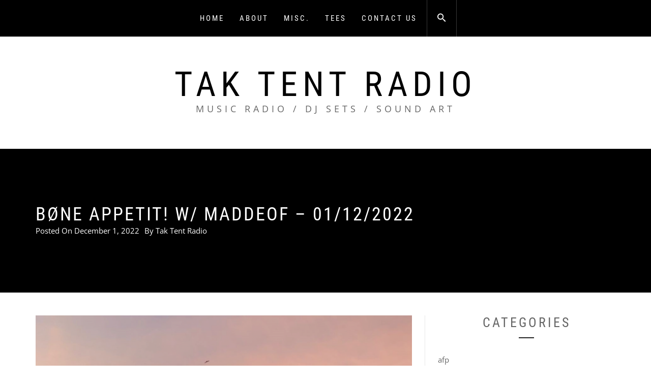

--- FILE ---
content_type: text/html; charset=UTF-8
request_url: https://taktentradio.com/?p=3417
body_size: 17838
content:
<!DOCTYPE html>
<html lang="en-US">
<head>
    <meta charset="UTF-8">
    <meta name="viewport" content="width=device-width, initial-scale=1.0">
    <link rel="profile" href="http://gmpg.org/xfn/11">
    <link rel="pingback" href="https://taktentradio.com/xmlrpc.php">

    <title>Bøne Appetit! W/ Maddeof &#8211; 01/12/2022 &#8211; Tak Tent Radio</title>
        <style type="text/css">
                        body .inner-header-overlay,
            body .single-slide:after{
                filter: alpha(opacity=42);
                opacity: .42;
            }

            body .single-slide:after{
               content: "";
            }

                    </style>

    <meta name='robots' content='max-image-preview:large' />
<link rel="alternate" type="application/rss+xml" title="Tak Tent Radio &raquo; Feed" href="https://taktentradio.com/?feed=rss2" />
<link rel="alternate" type="application/rss+xml" title="Tak Tent Radio &raquo; Comments Feed" href="https://taktentradio.com/?feed=comments-rss2" />
<link rel="alternate" type="application/rss+xml" title="Tak Tent Radio &raquo; Bøne Appetit! W/ Maddeof &#8211; 01/12/2022 Comments Feed" href="https://taktentradio.com/?feed=rss2&#038;p=3417" />
<link rel="alternate" title="oEmbed (JSON)" type="application/json+oembed" href="https://taktentradio.com/index.php?rest_route=%2Foembed%2F1.0%2Fembed&#038;url=https%3A%2F%2Ftaktentradio.com%2F%3Fp%3D3417" />
<link rel="alternate" title="oEmbed (XML)" type="text/xml+oembed" href="https://taktentradio.com/index.php?rest_route=%2Foembed%2F1.0%2Fembed&#038;url=https%3A%2F%2Ftaktentradio.com%2F%3Fp%3D3417&#038;format=xml" />
<style id='wp-img-auto-sizes-contain-inline-css' type='text/css'>
img:is([sizes=auto i],[sizes^="auto," i]){contain-intrinsic-size:3000px 1500px}
/*# sourceURL=wp-img-auto-sizes-contain-inline-css */
</style>
<style id='wp-emoji-styles-inline-css' type='text/css'>

	img.wp-smiley, img.emoji {
		display: inline !important;
		border: none !important;
		box-shadow: none !important;
		height: 1em !important;
		width: 1em !important;
		margin: 0 0.07em !important;
		vertical-align: -0.1em !important;
		background: none !important;
		padding: 0 !important;
	}
/*# sourceURL=wp-emoji-styles-inline-css */
</style>
<style id='wp-block-library-inline-css' type='text/css'>
:root{--wp-block-synced-color:#7a00df;--wp-block-synced-color--rgb:122,0,223;--wp-bound-block-color:var(--wp-block-synced-color);--wp-editor-canvas-background:#ddd;--wp-admin-theme-color:#007cba;--wp-admin-theme-color--rgb:0,124,186;--wp-admin-theme-color-darker-10:#006ba1;--wp-admin-theme-color-darker-10--rgb:0,107,160.5;--wp-admin-theme-color-darker-20:#005a87;--wp-admin-theme-color-darker-20--rgb:0,90,135;--wp-admin-border-width-focus:2px}@media (min-resolution:192dpi){:root{--wp-admin-border-width-focus:1.5px}}.wp-element-button{cursor:pointer}:root .has-very-light-gray-background-color{background-color:#eee}:root .has-very-dark-gray-background-color{background-color:#313131}:root .has-very-light-gray-color{color:#eee}:root .has-very-dark-gray-color{color:#313131}:root .has-vivid-green-cyan-to-vivid-cyan-blue-gradient-background{background:linear-gradient(135deg,#00d084,#0693e3)}:root .has-purple-crush-gradient-background{background:linear-gradient(135deg,#34e2e4,#4721fb 50%,#ab1dfe)}:root .has-hazy-dawn-gradient-background{background:linear-gradient(135deg,#faaca8,#dad0ec)}:root .has-subdued-olive-gradient-background{background:linear-gradient(135deg,#fafae1,#67a671)}:root .has-atomic-cream-gradient-background{background:linear-gradient(135deg,#fdd79a,#004a59)}:root .has-nightshade-gradient-background{background:linear-gradient(135deg,#330968,#31cdcf)}:root .has-midnight-gradient-background{background:linear-gradient(135deg,#020381,#2874fc)}:root{--wp--preset--font-size--normal:16px;--wp--preset--font-size--huge:42px}.has-regular-font-size{font-size:1em}.has-larger-font-size{font-size:2.625em}.has-normal-font-size{font-size:var(--wp--preset--font-size--normal)}.has-huge-font-size{font-size:var(--wp--preset--font-size--huge)}.has-text-align-center{text-align:center}.has-text-align-left{text-align:left}.has-text-align-right{text-align:right}.has-fit-text{white-space:nowrap!important}#end-resizable-editor-section{display:none}.aligncenter{clear:both}.items-justified-left{justify-content:flex-start}.items-justified-center{justify-content:center}.items-justified-right{justify-content:flex-end}.items-justified-space-between{justify-content:space-between}.screen-reader-text{border:0;clip-path:inset(50%);height:1px;margin:-1px;overflow:hidden;padding:0;position:absolute;width:1px;word-wrap:normal!important}.screen-reader-text:focus{background-color:#ddd;clip-path:none;color:#444;display:block;font-size:1em;height:auto;left:5px;line-height:normal;padding:15px 23px 14px;text-decoration:none;top:5px;width:auto;z-index:100000}html :where(.has-border-color){border-style:solid}html :where([style*=border-top-color]){border-top-style:solid}html :where([style*=border-right-color]){border-right-style:solid}html :where([style*=border-bottom-color]){border-bottom-style:solid}html :where([style*=border-left-color]){border-left-style:solid}html :where([style*=border-width]){border-style:solid}html :where([style*=border-top-width]){border-top-style:solid}html :where([style*=border-right-width]){border-right-style:solid}html :where([style*=border-bottom-width]){border-bottom-style:solid}html :where([style*=border-left-width]){border-left-style:solid}html :where(img[class*=wp-image-]){height:auto;max-width:100%}:where(figure){margin:0 0 1em}html :where(.is-position-sticky){--wp-admin--admin-bar--position-offset:var(--wp-admin--admin-bar--height,0px)}@media screen and (max-width:600px){html :where(.is-position-sticky){--wp-admin--admin-bar--position-offset:0px}}

/*# sourceURL=wp-block-library-inline-css */
</style><style id='wp-block-paragraph-inline-css' type='text/css'>
.is-small-text{font-size:.875em}.is-regular-text{font-size:1em}.is-large-text{font-size:2.25em}.is-larger-text{font-size:3em}.has-drop-cap:not(:focus):first-letter{float:left;font-size:8.4em;font-style:normal;font-weight:100;line-height:.68;margin:.05em .1em 0 0;text-transform:uppercase}body.rtl .has-drop-cap:not(:focus):first-letter{float:none;margin-left:.1em}p.has-drop-cap.has-background{overflow:hidden}:root :where(p.has-background){padding:1.25em 2.375em}:where(p.has-text-color:not(.has-link-color)) a{color:inherit}p.has-text-align-left[style*="writing-mode:vertical-lr"],p.has-text-align-right[style*="writing-mode:vertical-rl"]{rotate:180deg}
/*# sourceURL=https://taktentradio.com/wp-includes/blocks/paragraph/style.min.css */
</style>
<style id='global-styles-inline-css' type='text/css'>
:root{--wp--preset--aspect-ratio--square: 1;--wp--preset--aspect-ratio--4-3: 4/3;--wp--preset--aspect-ratio--3-4: 3/4;--wp--preset--aspect-ratio--3-2: 3/2;--wp--preset--aspect-ratio--2-3: 2/3;--wp--preset--aspect-ratio--16-9: 16/9;--wp--preset--aspect-ratio--9-16: 9/16;--wp--preset--color--black: #000000;--wp--preset--color--cyan-bluish-gray: #abb8c3;--wp--preset--color--white: #ffffff;--wp--preset--color--pale-pink: #f78da7;--wp--preset--color--vivid-red: #cf2e2e;--wp--preset--color--luminous-vivid-orange: #ff6900;--wp--preset--color--luminous-vivid-amber: #fcb900;--wp--preset--color--light-green-cyan: #7bdcb5;--wp--preset--color--vivid-green-cyan: #00d084;--wp--preset--color--pale-cyan-blue: #8ed1fc;--wp--preset--color--vivid-cyan-blue: #0693e3;--wp--preset--color--vivid-purple: #9b51e0;--wp--preset--gradient--vivid-cyan-blue-to-vivid-purple: linear-gradient(135deg,rgb(6,147,227) 0%,rgb(155,81,224) 100%);--wp--preset--gradient--light-green-cyan-to-vivid-green-cyan: linear-gradient(135deg,rgb(122,220,180) 0%,rgb(0,208,130) 100%);--wp--preset--gradient--luminous-vivid-amber-to-luminous-vivid-orange: linear-gradient(135deg,rgb(252,185,0) 0%,rgb(255,105,0) 100%);--wp--preset--gradient--luminous-vivid-orange-to-vivid-red: linear-gradient(135deg,rgb(255,105,0) 0%,rgb(207,46,46) 100%);--wp--preset--gradient--very-light-gray-to-cyan-bluish-gray: linear-gradient(135deg,rgb(238,238,238) 0%,rgb(169,184,195) 100%);--wp--preset--gradient--cool-to-warm-spectrum: linear-gradient(135deg,rgb(74,234,220) 0%,rgb(151,120,209) 20%,rgb(207,42,186) 40%,rgb(238,44,130) 60%,rgb(251,105,98) 80%,rgb(254,248,76) 100%);--wp--preset--gradient--blush-light-purple: linear-gradient(135deg,rgb(255,206,236) 0%,rgb(152,150,240) 100%);--wp--preset--gradient--blush-bordeaux: linear-gradient(135deg,rgb(254,205,165) 0%,rgb(254,45,45) 50%,rgb(107,0,62) 100%);--wp--preset--gradient--luminous-dusk: linear-gradient(135deg,rgb(255,203,112) 0%,rgb(199,81,192) 50%,rgb(65,88,208) 100%);--wp--preset--gradient--pale-ocean: linear-gradient(135deg,rgb(255,245,203) 0%,rgb(182,227,212) 50%,rgb(51,167,181) 100%);--wp--preset--gradient--electric-grass: linear-gradient(135deg,rgb(202,248,128) 0%,rgb(113,206,126) 100%);--wp--preset--gradient--midnight: linear-gradient(135deg,rgb(2,3,129) 0%,rgb(40,116,252) 100%);--wp--preset--font-size--small: 13px;--wp--preset--font-size--medium: 20px;--wp--preset--font-size--large: 36px;--wp--preset--font-size--x-large: 42px;--wp--preset--spacing--20: 0.44rem;--wp--preset--spacing--30: 0.67rem;--wp--preset--spacing--40: 1rem;--wp--preset--spacing--50: 1.5rem;--wp--preset--spacing--60: 2.25rem;--wp--preset--spacing--70: 3.38rem;--wp--preset--spacing--80: 5.06rem;--wp--preset--shadow--natural: 6px 6px 9px rgba(0, 0, 0, 0.2);--wp--preset--shadow--deep: 12px 12px 50px rgba(0, 0, 0, 0.4);--wp--preset--shadow--sharp: 6px 6px 0px rgba(0, 0, 0, 0.2);--wp--preset--shadow--outlined: 6px 6px 0px -3px rgb(255, 255, 255), 6px 6px rgb(0, 0, 0);--wp--preset--shadow--crisp: 6px 6px 0px rgb(0, 0, 0);}:where(.is-layout-flex){gap: 0.5em;}:where(.is-layout-grid){gap: 0.5em;}body .is-layout-flex{display: flex;}.is-layout-flex{flex-wrap: wrap;align-items: center;}.is-layout-flex > :is(*, div){margin: 0;}body .is-layout-grid{display: grid;}.is-layout-grid > :is(*, div){margin: 0;}:where(.wp-block-columns.is-layout-flex){gap: 2em;}:where(.wp-block-columns.is-layout-grid){gap: 2em;}:where(.wp-block-post-template.is-layout-flex){gap: 1.25em;}:where(.wp-block-post-template.is-layout-grid){gap: 1.25em;}.has-black-color{color: var(--wp--preset--color--black) !important;}.has-cyan-bluish-gray-color{color: var(--wp--preset--color--cyan-bluish-gray) !important;}.has-white-color{color: var(--wp--preset--color--white) !important;}.has-pale-pink-color{color: var(--wp--preset--color--pale-pink) !important;}.has-vivid-red-color{color: var(--wp--preset--color--vivid-red) !important;}.has-luminous-vivid-orange-color{color: var(--wp--preset--color--luminous-vivid-orange) !important;}.has-luminous-vivid-amber-color{color: var(--wp--preset--color--luminous-vivid-amber) !important;}.has-light-green-cyan-color{color: var(--wp--preset--color--light-green-cyan) !important;}.has-vivid-green-cyan-color{color: var(--wp--preset--color--vivid-green-cyan) !important;}.has-pale-cyan-blue-color{color: var(--wp--preset--color--pale-cyan-blue) !important;}.has-vivid-cyan-blue-color{color: var(--wp--preset--color--vivid-cyan-blue) !important;}.has-vivid-purple-color{color: var(--wp--preset--color--vivid-purple) !important;}.has-black-background-color{background-color: var(--wp--preset--color--black) !important;}.has-cyan-bluish-gray-background-color{background-color: var(--wp--preset--color--cyan-bluish-gray) !important;}.has-white-background-color{background-color: var(--wp--preset--color--white) !important;}.has-pale-pink-background-color{background-color: var(--wp--preset--color--pale-pink) !important;}.has-vivid-red-background-color{background-color: var(--wp--preset--color--vivid-red) !important;}.has-luminous-vivid-orange-background-color{background-color: var(--wp--preset--color--luminous-vivid-orange) !important;}.has-luminous-vivid-amber-background-color{background-color: var(--wp--preset--color--luminous-vivid-amber) !important;}.has-light-green-cyan-background-color{background-color: var(--wp--preset--color--light-green-cyan) !important;}.has-vivid-green-cyan-background-color{background-color: var(--wp--preset--color--vivid-green-cyan) !important;}.has-pale-cyan-blue-background-color{background-color: var(--wp--preset--color--pale-cyan-blue) !important;}.has-vivid-cyan-blue-background-color{background-color: var(--wp--preset--color--vivid-cyan-blue) !important;}.has-vivid-purple-background-color{background-color: var(--wp--preset--color--vivid-purple) !important;}.has-black-border-color{border-color: var(--wp--preset--color--black) !important;}.has-cyan-bluish-gray-border-color{border-color: var(--wp--preset--color--cyan-bluish-gray) !important;}.has-white-border-color{border-color: var(--wp--preset--color--white) !important;}.has-pale-pink-border-color{border-color: var(--wp--preset--color--pale-pink) !important;}.has-vivid-red-border-color{border-color: var(--wp--preset--color--vivid-red) !important;}.has-luminous-vivid-orange-border-color{border-color: var(--wp--preset--color--luminous-vivid-orange) !important;}.has-luminous-vivid-amber-border-color{border-color: var(--wp--preset--color--luminous-vivid-amber) !important;}.has-light-green-cyan-border-color{border-color: var(--wp--preset--color--light-green-cyan) !important;}.has-vivid-green-cyan-border-color{border-color: var(--wp--preset--color--vivid-green-cyan) !important;}.has-pale-cyan-blue-border-color{border-color: var(--wp--preset--color--pale-cyan-blue) !important;}.has-vivid-cyan-blue-border-color{border-color: var(--wp--preset--color--vivid-cyan-blue) !important;}.has-vivid-purple-border-color{border-color: var(--wp--preset--color--vivid-purple) !important;}.has-vivid-cyan-blue-to-vivid-purple-gradient-background{background: var(--wp--preset--gradient--vivid-cyan-blue-to-vivid-purple) !important;}.has-light-green-cyan-to-vivid-green-cyan-gradient-background{background: var(--wp--preset--gradient--light-green-cyan-to-vivid-green-cyan) !important;}.has-luminous-vivid-amber-to-luminous-vivid-orange-gradient-background{background: var(--wp--preset--gradient--luminous-vivid-amber-to-luminous-vivid-orange) !important;}.has-luminous-vivid-orange-to-vivid-red-gradient-background{background: var(--wp--preset--gradient--luminous-vivid-orange-to-vivid-red) !important;}.has-very-light-gray-to-cyan-bluish-gray-gradient-background{background: var(--wp--preset--gradient--very-light-gray-to-cyan-bluish-gray) !important;}.has-cool-to-warm-spectrum-gradient-background{background: var(--wp--preset--gradient--cool-to-warm-spectrum) !important;}.has-blush-light-purple-gradient-background{background: var(--wp--preset--gradient--blush-light-purple) !important;}.has-blush-bordeaux-gradient-background{background: var(--wp--preset--gradient--blush-bordeaux) !important;}.has-luminous-dusk-gradient-background{background: var(--wp--preset--gradient--luminous-dusk) !important;}.has-pale-ocean-gradient-background{background: var(--wp--preset--gradient--pale-ocean) !important;}.has-electric-grass-gradient-background{background: var(--wp--preset--gradient--electric-grass) !important;}.has-midnight-gradient-background{background: var(--wp--preset--gradient--midnight) !important;}.has-small-font-size{font-size: var(--wp--preset--font-size--small) !important;}.has-medium-font-size{font-size: var(--wp--preset--font-size--medium) !important;}.has-large-font-size{font-size: var(--wp--preset--font-size--large) !important;}.has-x-large-font-size{font-size: var(--wp--preset--font-size--x-large) !important;}
/*# sourceURL=global-styles-inline-css */
</style>

<style id='classic-theme-styles-inline-css' type='text/css'>
/*! This file is auto-generated */
.wp-block-button__link{color:#fff;background-color:#32373c;border-radius:9999px;box-shadow:none;text-decoration:none;padding:calc(.667em + 2px) calc(1.333em + 2px);font-size:1.125em}.wp-block-file__button{background:#32373c;color:#fff;text-decoration:none}
/*# sourceURL=/wp-includes/css/classic-themes.min.css */
</style>
<link rel='stylesheet' id='social_share_with_floating_bar-frontend-css' href='https://taktentradio.com/wp-content/plugins/social-share-with-floating-bar/assets/css/frontend.min.css?ver=1.0.0' type='text/css' media='all' />
<link rel='stylesheet' id='infinity-blog-google-fonts-css' href='https://taktentradio.com/wp-content/fonts/a729addf14d7522d179d12a4939358ae.css?ver=1.3.4' type='text/css' media='all' />
<link rel='stylesheet' id='owlcarousel-css' href='https://taktentradio.com/wp-content/themes/infinity-blog/assets/libraries/owlcarousel/css/owl.carousel.css?ver=6.9' type='text/css' media='all' />
<link rel='stylesheet' id='ionicons-css' href='https://taktentradio.com/wp-content/themes/infinity-blog/assets/libraries/ionicons/css/ionicons.min.css?ver=6.9' type='text/css' media='all' />
<link rel='stylesheet' id='bootstrap-css' href='https://taktentradio.com/wp-content/themes/infinity-blog/assets/libraries/bootstrap/css/bootstrap.min.css?ver=6.9' type='text/css' media='all' />
<link rel='stylesheet' id='magnific-popup-css' href='https://taktentradio.com/wp-content/themes/infinity-blog/assets/libraries/magnific-popup/magnific-popup.css?ver=6.9' type='text/css' media='all' />
<link rel='stylesheet' id='infinity-blog-style-css' href='https://taktentradio.com/wp-content/themes/infinity-blog/style.css?ver=6.9' type='text/css' media='all' />
<link rel='stylesheet' id='jquery-lazyloadxt-spinner-css-css' href='//taktentradio.com/wp-content/plugins/a3-lazy-load/assets/css/jquery.lazyloadxt.spinner.css?ver=6.9' type='text/css' media='all' />
<link rel='stylesheet' id='um_modal-css' href='https://taktentradio.com/wp-content/plugins/ultimate-member/assets/css/um-modal.min.css?ver=2.11.1' type='text/css' media='all' />
<link rel='stylesheet' id='um_ui-css' href='https://taktentradio.com/wp-content/plugins/ultimate-member/assets/libs/jquery-ui/jquery-ui.min.css?ver=1.13.2' type='text/css' media='all' />
<link rel='stylesheet' id='um_tipsy-css' href='https://taktentradio.com/wp-content/plugins/ultimate-member/assets/libs/tipsy/tipsy.min.css?ver=1.0.0a' type='text/css' media='all' />
<link rel='stylesheet' id='um_raty-css' href='https://taktentradio.com/wp-content/plugins/ultimate-member/assets/libs/raty/um-raty.min.css?ver=2.6.0' type='text/css' media='all' />
<link rel='stylesheet' id='select2-css' href='https://taktentradio.com/wp-content/plugins/ultimate-member/assets/libs/select2/select2.min.css?ver=4.0.13' type='text/css' media='all' />
<link rel='stylesheet' id='um_fileupload-css' href='https://taktentradio.com/wp-content/plugins/ultimate-member/assets/css/um-fileupload.min.css?ver=2.11.1' type='text/css' media='all' />
<link rel='stylesheet' id='um_confirm-css' href='https://taktentradio.com/wp-content/plugins/ultimate-member/assets/libs/um-confirm/um-confirm.min.css?ver=1.0' type='text/css' media='all' />
<link rel='stylesheet' id='um_datetime-css' href='https://taktentradio.com/wp-content/plugins/ultimate-member/assets/libs/pickadate/default.min.css?ver=3.6.2' type='text/css' media='all' />
<link rel='stylesheet' id='um_datetime_date-css' href='https://taktentradio.com/wp-content/plugins/ultimate-member/assets/libs/pickadate/default.date.min.css?ver=3.6.2' type='text/css' media='all' />
<link rel='stylesheet' id='um_datetime_time-css' href='https://taktentradio.com/wp-content/plugins/ultimate-member/assets/libs/pickadate/default.time.min.css?ver=3.6.2' type='text/css' media='all' />
<link rel='stylesheet' id='um_fonticons_ii-css' href='https://taktentradio.com/wp-content/plugins/ultimate-member/assets/libs/legacy/fonticons/fonticons-ii.min.css?ver=2.11.1' type='text/css' media='all' />
<link rel='stylesheet' id='um_fonticons_fa-css' href='https://taktentradio.com/wp-content/plugins/ultimate-member/assets/libs/legacy/fonticons/fonticons-fa.min.css?ver=2.11.1' type='text/css' media='all' />
<link rel='stylesheet' id='um_fontawesome-css' href='https://taktentradio.com/wp-content/plugins/ultimate-member/assets/css/um-fontawesome.min.css?ver=6.5.2' type='text/css' media='all' />
<link rel='stylesheet' id='um_common-css' href='https://taktentradio.com/wp-content/plugins/ultimate-member/assets/css/common.min.css?ver=2.11.1' type='text/css' media='all' />
<link rel='stylesheet' id='um_responsive-css' href='https://taktentradio.com/wp-content/plugins/ultimate-member/assets/css/um-responsive.min.css?ver=2.11.1' type='text/css' media='all' />
<link rel='stylesheet' id='um_styles-css' href='https://taktentradio.com/wp-content/plugins/ultimate-member/assets/css/um-styles.min.css?ver=2.11.1' type='text/css' media='all' />
<link rel='stylesheet' id='um_crop-css' href='https://taktentradio.com/wp-content/plugins/ultimate-member/assets/libs/cropper/cropper.min.css?ver=1.6.1' type='text/css' media='all' />
<link rel='stylesheet' id='um_profile-css' href='https://taktentradio.com/wp-content/plugins/ultimate-member/assets/css/um-profile.min.css?ver=2.11.1' type='text/css' media='all' />
<link rel='stylesheet' id='um_account-css' href='https://taktentradio.com/wp-content/plugins/ultimate-member/assets/css/um-account.min.css?ver=2.11.1' type='text/css' media='all' />
<link rel='stylesheet' id='um_misc-css' href='https://taktentradio.com/wp-content/plugins/ultimate-member/assets/css/um-misc.min.css?ver=2.11.1' type='text/css' media='all' />
<link rel='stylesheet' id='um_default_css-css' href='https://taktentradio.com/wp-content/plugins/ultimate-member/assets/css/um-old-default.min.css?ver=2.11.1' type='text/css' media='all' />
<script type="text/javascript" src="https://taktentradio.com/wp-includes/js/jquery/jquery.min.js?ver=3.7.1" id="jquery-core-js"></script>
<script type="text/javascript" src="https://taktentradio.com/wp-includes/js/jquery/jquery-migrate.min.js?ver=3.4.1" id="jquery-migrate-js"></script>
<script type="text/javascript" src="https://taktentradio.com/wp-content/plugins/ultimate-member/assets/js/um-gdpr.min.js?ver=2.11.1" id="um-gdpr-js"></script>
<link rel="https://api.w.org/" href="https://taktentradio.com/index.php?rest_route=/" /><link rel="alternate" title="JSON" type="application/json" href="https://taktentradio.com/index.php?rest_route=/wp/v2/posts/3417" /><link rel="EditURI" type="application/rsd+xml" title="RSD" href="https://taktentradio.com/xmlrpc.php?rsd" />
<meta name="generator" content="WordPress 6.9" />
<link rel="canonical" href="https://taktentradio.com/?p=3417" />
<link rel='shortlink' href='https://taktentradio.com/?p=3417' />

        <script type="text/javascript">
            var jQueryMigrateHelperHasSentDowngrade = false;

			window.onerror = function( msg, url, line, col, error ) {
				// Break out early, do not processing if a downgrade reqeust was already sent.
				if ( jQueryMigrateHelperHasSentDowngrade ) {
					return true;
                }

				var xhr = new XMLHttpRequest();
				var nonce = '053bd0682b';
				var jQueryFunctions = [
					'andSelf',
					'browser',
					'live',
					'boxModel',
					'support.boxModel',
					'size',
					'swap',
					'clean',
					'sub',
                ];
				var match_pattern = /\)\.(.+?) is not a function/;
                var erroredFunction = msg.match( match_pattern );

                // If there was no matching functions, do not try to downgrade.
                if ( null === erroredFunction || typeof erroredFunction !== 'object' || typeof erroredFunction[1] === "undefined" || -1 === jQueryFunctions.indexOf( erroredFunction[1] ) ) {
                    return true;
                }

                // Set that we've now attempted a downgrade request.
                jQueryMigrateHelperHasSentDowngrade = true;

				xhr.open( 'POST', 'https://taktentradio.com/wp-admin/admin-ajax.php' );
				xhr.setRequestHeader( 'Content-Type', 'application/x-www-form-urlencoded' );
				xhr.onload = function () {
					var response,
                        reload = false;

					if ( 200 === xhr.status ) {
                        try {
                        	response = JSON.parse( xhr.response );

                        	reload = response.data.reload;
                        } catch ( e ) {
                        	reload = false;
                        }
                    }

					// Automatically reload the page if a deprecation caused an automatic downgrade, ensure visitors get the best possible experience.
					if ( reload ) {
						location.reload();
                    }
				};

				xhr.send( encodeURI( 'action=jquery-migrate-downgrade-version&_wpnonce=' + nonce ) );

				// Suppress error alerts in older browsers
				return true;
			}
        </script>

		<link rel="icon" href="https://taktentradio.com/wp-content/uploads/2020/06/cropped-Screenshot-2020-06-15-at-16.33.14-32x32.jpg" sizes="32x32" />
<link rel="icon" href="https://taktentradio.com/wp-content/uploads/2020/06/cropped-Screenshot-2020-06-15-at-16.33.14-192x192.jpg" sizes="192x192" />
<link rel="apple-touch-icon" href="https://taktentradio.com/wp-content/uploads/2020/06/cropped-Screenshot-2020-06-15-at-16.33.14-180x180.jpg" />
<meta name="msapplication-TileImage" content="https://taktentradio.com/wp-content/uploads/2020/06/cropped-Screenshot-2020-06-15-at-16.33.14-270x270.jpg" />

</head>

<body class="wp-singular post-template-default single single-post postid-3417 single-format-standard wp-embed-responsive wp-theme-infinity-blog right-sidebar home-content-not-enabled">
<!-- full-screen-layout/boxed-layout -->
<div id="page" class="site site-bg full-screen-layout">
    <a class="skip-link screen-reader-text" href="#main">Skip to content</a>

    <header id="masthead" class="site-header" role="banner">
        <div id="nav-affix" class="top-header header--fixed primary-bgcolor">
            <div class="container">
                <nav class="main-navigation" role="navigation">

                    <a href="javascript:void(0)" class="skip-link-menu-start-1"></a>
                    <a href="javascript:void(0)" class="skip-link-menu-start-2"></a>
                    
                    <a href="javascript:void(0)" class="toggle-menu" aria-controls="primary-menu" aria-expanded="false">
                         <span class="screen-reader-text">
                            Primary Menu                        </span>
                        <i class="ham"></i>
                    </a>

                    <div class="menu"><ul id="primary-menu" class="menu"><li id="menu-item-72" class="menu-item menu-item-type-custom menu-item-object-custom menu-item-home menu-item-72"><a href="https://taktentradio.com">Home</a></li>
<li id="menu-item-74" class="menu-item menu-item-type-post_type menu-item-object-page menu-item-74"><a href="https://taktentradio.com/?page_id=2">About</a></li>
<li id="menu-item-2652" class="menu-item menu-item-type-post_type menu-item-object-page menu-item-2652"><a href="https://taktentradio.com/?page_id=2454">MISC.</a></li>
<li id="menu-item-1448" class="menu-item menu-item-type-post_type menu-item-object-page menu-item-1448"><a href="https://taktentradio.com/?page_id=1438">TEES</a></li>
<li id="menu-item-73" class="menu-item menu-item-type-post_type menu-item-object-page menu-item-73"><a href="https://taktentradio.com/?page_id=46">Contact us</a></li>
</ul></div>                    <a href="javascript:void(0)" class="skip-link-menu-end"></a>

                    <a href="javascript:void(0)" class="icon-search">
                        <i class="ion-android-search"></i>
                    </a>

                    <div class="social-icons">
                                            </div>
                </nav><!-- #site-navigation -->
            </div>
        </div>

        <div class="container">
            <div class="row">
                <div class="col-sm-12">
                    <div class="site-branding">
                        <div class="twp-site-branding">
                            <div class="branding-center">
                                                                    <div class="site-title primary-font">
                                        <a href="https://taktentradio.com/" rel="home">
                                            Tak Tent Radio                                        </a>
                                    </div>
                                                                    <p class="site-description">
                                        Music Radio / DJ Sets / Sound Art                                    </p>
                                                            </div>
                        </div>
                    </div>
                    <!-- .site-branding -->
                </div>
            </div>
        </div>

    </header>
    <!-- #masthead -->
    <div class="popup-search">
        <div class="table-align">
            <a href="javascript:void(0)" class="skip-link-search-start"></a>
            <a href="javascript:void(0)" class="close-popup"></a>
            <div class="table-align-cell v-align-middle">
                <form role="search" method="get" class="search-form" action="https://taktentradio.com/">
				<label>
					<span class="screen-reader-text">Search for:</span>
					<input type="search" class="search-field" placeholder="Search &hellip;" value="" name="s" />
				</label>
				<input type="submit" class="search-submit" value="Search" />
			</form>            </div>
        </div>
    </div>
    <!--    Searchbar Ends-->
    <!-- Innerpage Header Begins Here -->
    
        <div class="wrapper page-inner-title inner-banner primary-bgcolor data-bg"
             data-background="">
            <header class="entry-header">
                <div class="container">
                    <div class="row">
                        <div class="col-md-10">
                                                            <h1 class="entry-title">Bøne Appetit! W/ Maddeof &#8211; 01/12/2022</h1>                                <div class="inner-meta-info">
                                    <span class="posted-on secondary-font">Posted On <a href="https://taktentradio.com/?m=20221201" rel="bookmark"><time class="entry-date published" datetime="2022-12-01T12:46:00+00:00">December 1, 2022</time><time class="updated" datetime="2024-05-12T20:36:17+01:00">May 12, 2024</time></a></span><span class="author secondary-font"> By <a class="url" href="https://taktentradio.com/?author=1">Tak Tent Radio</a></span>                                </div>
                                                                                </div>
                    </div>
                </div>
            </header><!-- .entry-header -->
            <div class="inner-header-overlay"></div>
        </div>

            <!-- Innerpage Header Ends Here -->
    <div id="content" class="site-content">
    <div id="primary" class="content-area">
        <main id="main" class="site-main" role="main">

            
                                <div class="entry-content">
    <div class="twp-article-wrapper clearfix">
        <div class='image-full'><img width="3000" height="3000" src="//taktentradio.com/wp-content/plugins/a3-lazy-load/assets/images/lazy_placeholder.gif" data-lazy-type="image" data-src="https://taktentradio.com/wp-content/uploads/2024/02/Episode-9.png" class="lazy lazy-hidden attachment-full size-full wp-post-image" alt="" decoding="async" fetchpriority="high" srcset="" data-srcset="https://taktentradio.com/wp-content/uploads/2024/02/Episode-9.png 3000w, https://taktentradio.com/wp-content/uploads/2024/02/Episode-9-300x300.png 300w, https://taktentradio.com/wp-content/uploads/2024/02/Episode-9-1024x1024.png 1024w, https://taktentradio.com/wp-content/uploads/2024/02/Episode-9-150x150.png 150w, https://taktentradio.com/wp-content/uploads/2024/02/Episode-9-768x768.png 768w, https://taktentradio.com/wp-content/uploads/2024/02/Episode-9-1536x1536.png 1536w, https://taktentradio.com/wp-content/uploads/2024/02/Episode-9-2048x2048.png 2048w" sizes="(max-width: 3000px) 100vw, 3000px" /><noscript><img width="3000" height="3000" src="https://taktentradio.com/wp-content/uploads/2024/02/Episode-9.png" class="attachment-full size-full wp-post-image" alt="" decoding="async" fetchpriority="high" srcset="https://taktentradio.com/wp-content/uploads/2024/02/Episode-9.png 3000w, https://taktentradio.com/wp-content/uploads/2024/02/Episode-9-300x300.png 300w, https://taktentradio.com/wp-content/uploads/2024/02/Episode-9-1024x1024.png 1024w, https://taktentradio.com/wp-content/uploads/2024/02/Episode-9-150x150.png 150w, https://taktentradio.com/wp-content/uploads/2024/02/Episode-9-768x768.png 768w, https://taktentradio.com/wp-content/uploads/2024/02/Episode-9-1536x1536.png 1536w, https://taktentradio.com/wp-content/uploads/2024/02/Episode-9-2048x2048.png 2048w" sizes="(max-width: 3000px) 100vw, 3000px" /></noscript></div><p><iframe class="lazy lazy-hidden" width="100%" height="120" data-lazy-type="iframe" data-src="https://player-widget.mixcloud.com/widget/iframe/?hide_cover=1&#038;feed=%2FTak_Tent_Radio%2Fb%C3%B8ne-appetit-w-maddeof-01122022%2F" frameborder="0" ></iframe><noscript><iframe width="100%" height="120" src="https://player-widget.mixcloud.com/widget/iframe/?hide_cover=1&#038;feed=%2FTak_Tent_Radio%2Fb%C3%B8ne-appetit-w-maddeof-01122022%2F" frameborder="0" ></iframe></noscript></p>



<p>Grateful to have started off early, the last 8 years have been an experimental landscape for Maddeof in terms of finding &amp; refining his sound along the way. Dabbling into different types of music production, audio engineering &amp; DJing has made it so much more than just a basement dream for him. He now approaches music in a much more free sense, trying to shy away from the norm of constantly worrying about regular releases &amp; streams, prioritising quality &amp; longevity of music I put out coupled with building networks helping him in all sectors of music. Having taken on audio engineering as his freelance work along with DJing still allows him to be immersed in the culture &amp; landscape of music as a whole constantly.</p>



<p>Tracklist:</p>



<p>Tom VR t. Louf &#8211; Lampshade (All My Thoughts)<br>Overmono &#8211; Daisy Chain (Poly Kicks)<br>FaltyDL &#8211; Going West (Air Texture)<br>kuniyuki &#8211; Newwave Project 2 (Call super mix) (Independent)<br>_tillus &#8211; 14 Joints in a spaceship (Independent)<br>B0n &#8211; Lobster (Galanding)<br>Max J &#8211; Rencard (Pressology Publishing)<br>An4log &amp; Subf &#8211; lmago (Kootz Music)<br>An4log &amp; Subf &#8211; Inteligencia Artificial (Kootz Music)<br>Michael Rosa &#8211; Intentions (Deep down underground)<br>Dan Garcia &#8211; Provider (Deep down underground)<br>Foreach &#8211; Rainy Day (Independent)<br>Lucien Jack &#8211; The Undertaker’s Revenge (Deep down underground)<br>Mood Pattern &#8211; Dessiva (Deep down underground)<br>An4log &#8211; No Hay Nada (Independent)<br>Two Shell &#8211; Heart Piece (Livity Sound Recordings)<br>Konduku &#8211; Kis Uykusu (Nous’klaer audio)<br>Dream Cycle &#8211; Sensa (Sneaker Social club)<br>Silvestre &#8211; Paying The Rent (Secretsundaze)<br>Tom Vernon &#8211; Amber Fade (Shall not fade LTD)</p>
<ul class="sswfb-buttons ">
<li>			<a class="sswfb-button sswfb-button-facebook"
				href="https://www.facebook.com/dialog/feed?app_id=Tak_Tent_Radio_83&#038;display=popup&#038;caption=B%C3%B8ne%20Appetit%21%20W%2F%20Maddeof%20%26%238211%3B%2001%2F12%2F2022&#038;link=https%3A%2F%2Ftaktentradio.com%2F%3Fp%3D3417&#038;description=Grateful%20to%20have%20started%20off%20early%2C%20the%20last%208%20years%20have%20been%20an%20experimental%20landscape%20for%20Maddeof%20in%20terms%20of%20finding%20%26amp%3B%20refining%20his%20sound%20along%20the%20way.%20Dabbling%20into%20different%20types%20of%20music%20production%2C%20%E2%80%A6&#038;picture=https%3A%2F%2Ftaktentradio.com%2Fwp-content%2Fuploads%2F2024%2F02%2FEpisode-9-1024x1024.png"
				onclick="window.open(this.href, 'facebookwindow','left=20,top=20,width=600,height=700,toolbar=0,resizable=1'); return false;"
				title="Share on Facebook"
				target="_blank">
				<div class="sswfb-button-inner">
					<svg class="sswfb-icon"
						version="1.1"
						xmlns="http://www.w3.org/2000/svg"
						xmlns:xlink="http://www.w3.org/1999/xlink"
						viewBox="0 0 264 448">
						<path d="M239.75 3v66h-39.25q-21.5 0-29 9t-7.5 27v47.25h73.25l-9.75 74h-63.5v189.75h-76.5v-189.75h-63.75v-74h63.75v-54.5q0-46.5 26-72.125t69.25-25.625q36.75 0 57 3z"></path>					</svg>
					<span class="sswfb-share-text">Share on Facebook</span>
				</div>

				
			</a>
			</li>
<li>			<a class="sswfb-button sswfb-button-twitter"
				href="https://twitter.com/intent/tweet?text=B%C3%B8ne%20Appetit%21%20W%2F%20Maddeof%20%26%238211%3B%2001%2F12%2F2022%20https%3A%2F%2Ftaktentradio.com%2F%3Fp%3D3417"
				onclick="window.open(this.href, 'twitterwindow','left=20,top=20,width=600,height=300,toolbar=0,resizable=1'); return false;"
				title="Tweet"
				target="_blank">
				<div class="sswfb-button-inner">
					<svg class="sswfb-icon"
						version="1.1"
						xmlns="http://www.w3.org/2000/svg"
						xmlns:xlink="http://www.w3.org/1999/xlink"
						viewBox="0 0 1024 1024">
						<path d="M1024 194.418c-37.676 16.708-78.164 28.002-120.66 33.080 43.372-26 76.686-67.17 92.372-116.23-40.596 24.078-85.556 41.56-133.41 50.98-38.32-40.83-92.922-66.34-153.346-66.34-116.022 0-210.088 94.058-210.088 210.078 0 16.466 1.858 32.5 5.44 47.878-174.6-8.764-329.402-92.4-433.018-219.506-18.084 31.028-28.446 67.116-28.446 105.618 0 72.888 37.088 137.192 93.46 174.866-34.438-1.092-66.832-10.542-95.154-26.278-0.020 0.876-0.020 1.756-0.020 2.642 0 101.788 72.418 186.696 168.522 206-17.626 4.8-36.188 7.372-55.348 7.372-13.538 0-26.698-1.32-39.528-3.772 26.736 83.46 104.32 144.206 196.252 145.896-71.9 56.35-162.486 89.934-260.916 89.934-16.958 0-33.68-0.994-50.116-2.94 92.972 59.61 203.402 94.394 322.042 94.394 386.422 0 597.736-320.124 597.736-597.744 0-9.108-0.206-18.168-0.61-27.18 41.056-29.62 76.672-66.62 104.836-108.748z"></path>					</svg>
					<span class="sswfb-share-text">Tweet it</span>
				</div>

				
			</a>
			</li>
<li>			<a class="sswfb-button sswfb-button-reddit"
				href="https://www.reddit.com/submit?url=https://taktentradio.com/?p=3417"
				onclick="window.open(this.href, 'redditwindow','left=20,top=20,width=600,height=300,toolbar=0,resizable=1'); return false;"
				title="Share on Reddit"
				target="_blank">
				<div class="sswfb-button-inner">
					<svg class="sswfb-icon"
						version="1.1"
						xmlns="http://www.w3.org/2000/svg"
						xmlns:xlink="http://www.w3.org/1999/xlink"
						viewBox="0 0 491.858 491.858">
						<path fill="currentColor" d="M440.3 203.5c-15 0-28.2 6.2-37.9 15.9-35.7-24.7-83.8-40.6-137.1-42.3L293 52.3l88.2 19.8c0 21.6 17.6 39.2 39.2 39.2 22 0 39.7-18.1 39.7-39.7s-17.6-39.7-39.7-39.7c-15.4 0-28.7 9.3-35.3 22l-97.4-21.6c-4.9-1.3-9.7 2.2-11 7.1L246.3 177c-52.9 2.2-100.5 18.1-136.3 42.8-9.7-10.1-23.4-16.3-38.4-16.3-55.6 0-73.8 74.6-22.9 100.1-1.8 7.9-2.6 16.3-2.6 24.7 0 83.8 94.4 151.7 210.3 151.7 116.4 0 210.8-67.9 210.8-151.7 0-8.4-.9-17.2-3.1-25.1 49.9-25.6 31.5-99.7-23.8-99.7zM129.4 308.9c0-22 17.6-39.7 39.7-39.7 21.6 0 39.2 17.6 39.2 39.7 0 21.6-17.6 39.2-39.2 39.2-22 .1-39.7-17.6-39.7-39.2zm214.3 93.5c-36.4 36.4-139.1 36.4-175.5 0-4-3.5-4-9.7 0-13.7 3.5-3.5 9.7-3.5 13.2 0 27.8 28.5 120 29 149 0 3.5-3.5 9.7-3.5 13.2 0 4.1 4 4.1 10.2.1 13.7zm-.8-54.2c-21.6 0-39.2-17.6-39.2-39.2 0-22 17.6-39.7 39.2-39.7 22 0 39.7 17.6 39.7 39.7-.1 21.5-17.7 39.2-39.7 39.2z" class=""></path>					</svg>
					<span class="sswfb-share-text">Share on Reddit</span>
				</div>

				
			</a>
			</li>
</ul>
</div>
</div><!-- .entry-content -->
	<div class="single-meta">
			<footer class="entry-footer alternative-bgcolor">
		Category: <a href="https://taktentradio.com/?cat=4910" rel="category">Bøne FM</a>		</footer><!-- .entry-footer -->
			    		<div class="post-tags alternative-bgcolor">
		<span class="tags-links"> Tagged: <a href="https://taktentradio.com/?tag=an4log-subf" rel="tag">An4log &amp; Subf</a>/<a href="https://taktentradio.com/?tag=b0n" rel="tag">B0n</a>/<a href="https://taktentradio.com/?tag=dan-garcia" rel="tag">Dan Garcia</a>/<a href="https://taktentradio.com/?tag=dream-cycle" rel="tag">Dream Cycle</a>/<a href="https://taktentradio.com/?tag=faltydl" rel="tag">FaltyDL</a>/<a href="https://taktentradio.com/?tag=foreach" rel="tag">Foreach</a>/<a href="https://taktentradio.com/?tag=konduku" rel="tag">Konduku</a>/<a href="https://taktentradio.com/?tag=kuniyuki" rel="tag">kuniyuki</a>/<a href="https://taktentradio.com/?tag=max-j" rel="tag">Max J</a>/<a href="https://taktentradio.com/?tag=michael-rosa" rel="tag">Michael Rosa</a>/<a href="https://taktentradio.com/?tag=mood-pattern" rel="tag">Mood Pattern</a>/<a href="https://taktentradio.com/?tag=overmono" rel="tag">Overmono</a>/<a href="https://taktentradio.com/?tag=silvestre" rel="tag">Silvestre</a>/<a href="https://taktentradio.com/?tag=tom-vernon" rel="tag">Tom Vernon</a>/<a href="https://taktentradio.com/?tag=tom-vr-t-louf" rel="tag">Tom VR t. Louf</a>/<a href="https://taktentradio.com/?tag=two-shell" rel="tag">Two Shell</a></span>		</div>
			</div>
	</article><!-- #post-## -->
                
	<nav class="navigation post-navigation" aria-label="Posts">
		<h2 class="screen-reader-text">Post navigation</h2>
		<div class="nav-links"><div class="nav-previous"><a href="https://taktentradio.com/?p=2584" rel="prev"><span class="screen-reader-text">Previous post:</span> <span class="post-title">Lumpen Nobleman &#8211; We Leave This Morning with the Planetary Dream Collector</span></a></div><div class="nav-next"><a href="https://taktentradio.com/?p=2580" rel="next"><span class="screen-reader-text">Next post:</span> <span class="post-title">Skylarking &#8211; Analog Africa</span></a></div></div>
	</nav>
            
        </main><!-- #main -->
    </div><!-- #primary -->

<aside id="secondary" class="widget-area" role="complementary">
    <section id="categories-2" class="widget widget_categories"><h3 class="widget-title center-widget-title primary-font">Categories</h3>
			<ul>
					<li class="cat-item cat-item-6244"><a href="https://taktentradio.com/?cat=6244">afp</a>
</li>
	<li class="cat-item cat-item-7369"><a href="https://taktentradio.com/?cat=7369">Agnes Obel</a>
</li>
	<li class="cat-item cat-item-4973"><a href="https://taktentradio.com/?cat=4973">Al-Kahfa</a>
</li>
	<li class="cat-item cat-item-1218"><a href="https://taktentradio.com/?cat=1218">Alternative Blueprint Records</a>
</li>
	<li class="cat-item cat-item-1324"><a href="https://taktentradio.com/?cat=1324">Andrew Paine</a>
</li>
	<li class="cat-item cat-item-3210"><a href="https://taktentradio.com/?cat=3210">Antariksh Records</a>
</li>
	<li class="cat-item cat-item-6405"><a href="https://taktentradio.com/?cat=6405">Ashtoreth</a>
</li>
	<li class="cat-item cat-item-4"><a href="https://taktentradio.com/?cat=4">Auchterturra High Jinks</a>
</li>
	<li class="cat-item cat-item-625"><a href="https://taktentradio.com/?cat=625">Bagging Area</a>
</li>
	<li class="cat-item cat-item-6043"><a href="https://taktentradio.com/?cat=6043">Bearsuit Records</a>
</li>
	<li class="cat-item cat-item-6556"><a href="https://taktentradio.com/?cat=6556">Bedu</a>
</li>
	<li class="cat-item cat-item-6941"><a href="https://taktentradio.com/?cat=6941">Bipolar Explorer</a>
</li>
	<li class="cat-item cat-item-7022"><a href="https://taktentradio.com/?cat=7022">black_ops</a>
</li>
	<li class="cat-item cat-item-1366"><a href="https://taktentradio.com/?cat=1366">Blauerosen / Jointweird</a>
</li>
	<li class="cat-item cat-item-4910"><a href="https://taktentradio.com/?cat=4910">Bøne FM</a>
</li>
	<li class="cat-item cat-item-1506"><a href="https://taktentradio.com/?cat=1506">Burd Ellen</a>
</li>
	<li class="cat-item cat-item-947"><a href="https://taktentradio.com/?cat=947">Cara Tolmie</a>
</li>
	<li class="cat-item cat-item-4865"><a href="https://taktentradio.com/?cat=4865">Chelidon Frame</a>
</li>
	<li class="cat-item cat-item-909"><a href="https://taktentradio.com/?cat=909">Culture as a Dare</a>
</li>
	<li class="cat-item cat-item-6845"><a href="https://taktentradio.com/?cat=6845">Cumsleg Borenail</a>
</li>
	<li class="cat-item cat-item-703"><a href="https://taktentradio.com/?cat=703">Darren J Holloway</a>
</li>
	<li class="cat-item cat-item-207"><a href="https://taktentradio.com/?cat=207">David Barbarossa</a>
</li>
	<li class="cat-item cat-item-2128"><a href="https://taktentradio.com/?cat=2128">Derek Piotr</a>
</li>
	<li class="cat-item cat-item-6588"><a href="https://taktentradio.com/?cat=6588">Fletina</a>
</li>
	<li class="cat-item cat-item-6119"><a href="https://taktentradio.com/?cat=6119">Fragile X</a>
</li>
	<li class="cat-item cat-item-5584"><a href="https://taktentradio.com/?cat=5584">Gary Wilkinson</a>
</li>
	<li class="cat-item cat-item-349"><a href="https://taktentradio.com/?cat=349">Go Bang!</a>
</li>
	<li class="cat-item cat-item-570"><a href="https://taktentradio.com/?cat=570">H.Linton</a>
</li>
	<li class="cat-item cat-item-6044"><a href="https://taktentradio.com/?cat=6044">Harold Nono</a>
</li>
	<li class="cat-item cat-item-6587"><a href="https://taktentradio.com/?cat=6587">Hermit Knight</a>
</li>
	<li class="cat-item cat-item-6120"><a href="https://taktentradio.com/?cat=6120">Ithildin</a>
</li>
	<li class="cat-item cat-item-11"><a href="https://taktentradio.com/?cat=11">Joe Howe</a>
</li>
	<li class="cat-item cat-item-6121"><a href="https://taktentradio.com/?cat=6121">John 3:16</a>
</li>
	<li class="cat-item cat-item-6117"><a href="https://taktentradio.com/?cat=6117">John Haughey</a>
</li>
	<li class="cat-item cat-item-6118"><a href="https://taktentradio.com/?cat=6118">Keith Seatman</a>
</li>
	<li class="cat-item cat-item-6608"><a href="https://taktentradio.com/?cat=6608">Kinbrae</a>
</li>
	<li class="cat-item cat-item-6"><a href="https://taktentradio.com/?cat=6">Lumpen Nobleman</a>
</li>
	<li class="cat-item cat-item-6844"><a href="https://taktentradio.com/?cat=6844">Malcolm Middleton</a>
</li>
	<li class="cat-item cat-item-5552"><a href="https://taktentradio.com/?cat=5552">Manifesto of Bliss</a>
</li>
	<li class="cat-item cat-item-1416"><a href="https://taktentradio.com/?cat=1416">Mr Krstoffa</a>
</li>
	<li class="cat-item cat-item-4762"><a href="https://taktentradio.com/?cat=4762">Mutant Beatniks</a>
</li>
	<li class="cat-item cat-item-2538"><a href="https://taktentradio.com/?cat=2538">Neil Campbell</a>
</li>
	<li class="cat-item cat-item-8369"><a href="https://taktentradio.com/?cat=8369">Night Folk</a>
</li>
	<li class="cat-item cat-item-443"><a href="https://taktentradio.com/?cat=443">Patrick Ryming</a>
</li>
	<li class="cat-item cat-item-1315"><a href="https://taktentradio.com/?cat=1315">Paul Shark</a>
</li>
	<li class="cat-item cat-item-2163"><a href="https://taktentradio.com/?cat=2163">Peter Liversidge</a>
</li>
	<li class="cat-item cat-item-498"><a href="https://taktentradio.com/?cat=498">Planet Earth Rock and Roll</a>
</li>
	<li class="cat-item cat-item-1305"><a href="https://taktentradio.com/?cat=1305">Play Therapy</a>
</li>
	<li class="cat-item cat-item-6027"><a href="https://taktentradio.com/?cat=6027">Play Therapy v2.0</a>
</li>
	<li class="cat-item cat-item-2303"><a href="https://taktentradio.com/?cat=2303">Polyhymns</a>
</li>
	<li class="cat-item cat-item-6116"><a href="https://taktentradio.com/?cat=6116">Polypores</a>
</li>
	<li class="cat-item cat-item-6206"><a href="https://taktentradio.com/?cat=6206">Poppy H</a>
</li>
	<li class="cat-item cat-item-5174"><a href="https://taktentradio.com/?cat=5174">Public Domain</a>
</li>
	<li class="cat-item cat-item-6644"><a href="https://taktentradio.com/?cat=6644">Rapid Eye Electronics Ltd.</a>
</li>
	<li class="cat-item cat-item-1903"><a href="https://taktentradio.com/?cat=1903">Red Social</a>
</li>
	<li class="cat-item cat-item-4389"><a href="https://taktentradio.com/?cat=4389">Richard Cooper</a>
</li>
	<li class="cat-item cat-item-7"><a href="https://taktentradio.com/?cat=7">Richard Youngs</a>
</li>
	<li class="cat-item cat-item-225"><a href="https://taktentradio.com/?cat=225">Scott Gordon</a>
</li>
	<li class="cat-item cat-item-6011"><a href="https://taktentradio.com/?cat=6011">Scott Michael</a>
</li>
	<li class="cat-item cat-item-499"><a href="https://taktentradio.com/?cat=499">Scribble</a>
</li>
	<li class="cat-item cat-item-4764"><a href="https://taktentradio.com/?cat=4764">Shaun Robert</a>
</li>
	<li class="cat-item cat-item-1541"><a href="https://taktentradio.com/?cat=1541">Shcreek</a>
</li>
	<li class="cat-item cat-item-797"><a href="https://taktentradio.com/?cat=797">Sheer Zed</a>
</li>
	<li class="cat-item cat-item-7119"><a href="https://taktentradio.com/?cat=7119">Signalstoerung</a>
</li>
	<li class="cat-item cat-item-1437"><a href="https://taktentradio.com/?cat=1437">Skylarking</a>
</li>
	<li class="cat-item cat-item-1513"><a href="https://taktentradio.com/?cat=1513">Soloman Haunt</a>
</li>
	<li class="cat-item cat-item-8187"><a href="https://taktentradio.com/?cat=8187">SOTYA</a>
</li>
	<li class="cat-item cat-item-8258"><a href="https://taktentradio.com/?cat=8258">Soundcheck My Joy!</a>
</li>
	<li class="cat-item cat-item-2371"><a href="https://taktentradio.com/?cat=2371">The Magic Window by LFM</a>
</li>
	<li class="cat-item cat-item-3"><a href="https://taktentradio.com/?cat=3">The Rope Factory</a>
</li>
	<li class="cat-item cat-item-4477"><a href="https://taktentradio.com/?cat=4477">The Sweetest Parsnips</a>
</li>
	<li class="cat-item cat-item-6059"><a href="https://taktentradio.com/?cat=6059">Tukahdus</a>
</li>
	<li class="cat-item cat-item-4749"><a href="https://taktentradio.com/?cat=4749">Versions of Undefined</a>
</li>
	<li class="cat-item cat-item-3381"><a href="https://taktentradio.com/?cat=3381">Wóma</a>
</li>
	<li class="cat-item cat-item-5026"><a href="https://taktentradio.com/?cat=5026">Zadagan Keep</a>
</li>
			</ul>

			</section><section id="archives-2" class="widget widget_archive"><h3 class="widget-title center-widget-title primary-font">Archives</h3>
			<ul>
					<li><a href='https://taktentradio.com/?m=202511'>November 2025</a></li>
	<li><a href='https://taktentradio.com/?m=202510'>October 2025</a></li>
	<li><a href='https://taktentradio.com/?m=202509'>September 2025</a></li>
	<li><a href='https://taktentradio.com/?m=202508'>August 2025</a></li>
	<li><a href='https://taktentradio.com/?m=202507'>July 2025</a></li>
	<li><a href='https://taktentradio.com/?m=202506'>June 2025</a></li>
	<li><a href='https://taktentradio.com/?m=202505'>May 2025</a></li>
	<li><a href='https://taktentradio.com/?m=202504'>April 2025</a></li>
	<li><a href='https://taktentradio.com/?m=202503'>March 2025</a></li>
	<li><a href='https://taktentradio.com/?m=202502'>February 2025</a></li>
	<li><a href='https://taktentradio.com/?m=202501'>January 2025</a></li>
	<li><a href='https://taktentradio.com/?m=202412'>December 2024</a></li>
	<li><a href='https://taktentradio.com/?m=202411'>November 2024</a></li>
	<li><a href='https://taktentradio.com/?m=202410'>October 2024</a></li>
	<li><a href='https://taktentradio.com/?m=202409'>September 2024</a></li>
	<li><a href='https://taktentradio.com/?m=202408'>August 2024</a></li>
	<li><a href='https://taktentradio.com/?m=202407'>July 2024</a></li>
	<li><a href='https://taktentradio.com/?m=202406'>June 2024</a></li>
	<li><a href='https://taktentradio.com/?m=202405'>May 2024</a></li>
	<li><a href='https://taktentradio.com/?m=202404'>April 2024</a></li>
	<li><a href='https://taktentradio.com/?m=202403'>March 2024</a></li>
	<li><a href='https://taktentradio.com/?m=202402'>February 2024</a></li>
	<li><a href='https://taktentradio.com/?m=202401'>January 2024</a></li>
	<li><a href='https://taktentradio.com/?m=202312'>December 2023</a></li>
	<li><a href='https://taktentradio.com/?m=202311'>November 2023</a></li>
	<li><a href='https://taktentradio.com/?m=202310'>October 2023</a></li>
	<li><a href='https://taktentradio.com/?m=202309'>September 2023</a></li>
	<li><a href='https://taktentradio.com/?m=202308'>August 2023</a></li>
	<li><a href='https://taktentradio.com/?m=202307'>July 2023</a></li>
	<li><a href='https://taktentradio.com/?m=202306'>June 2023</a></li>
	<li><a href='https://taktentradio.com/?m=202305'>May 2023</a></li>
	<li><a href='https://taktentradio.com/?m=202304'>April 2023</a></li>
	<li><a href='https://taktentradio.com/?m=202303'>March 2023</a></li>
	<li><a href='https://taktentradio.com/?m=202302'>February 2023</a></li>
	<li><a href='https://taktentradio.com/?m=202301'>January 2023</a></li>
	<li><a href='https://taktentradio.com/?m=202212'>December 2022</a></li>
	<li><a href='https://taktentradio.com/?m=202211'>November 2022</a></li>
	<li><a href='https://taktentradio.com/?m=202210'>October 2022</a></li>
	<li><a href='https://taktentradio.com/?m=202209'>September 2022</a></li>
	<li><a href='https://taktentradio.com/?m=202208'>August 2022</a></li>
	<li><a href='https://taktentradio.com/?m=202207'>July 2022</a></li>
	<li><a href='https://taktentradio.com/?m=202206'>June 2022</a></li>
	<li><a href='https://taktentradio.com/?m=202205'>May 2022</a></li>
	<li><a href='https://taktentradio.com/?m=202204'>April 2022</a></li>
	<li><a href='https://taktentradio.com/?m=202203'>March 2022</a></li>
	<li><a href='https://taktentradio.com/?m=202202'>February 2022</a></li>
	<li><a href='https://taktentradio.com/?m=202201'>January 2022</a></li>
	<li><a href='https://taktentradio.com/?m=202112'>December 2021</a></li>
	<li><a href='https://taktentradio.com/?m=202111'>November 2021</a></li>
	<li><a href='https://taktentradio.com/?m=202110'>October 2021</a></li>
	<li><a href='https://taktentradio.com/?m=202109'>September 2021</a></li>
	<li><a href='https://taktentradio.com/?m=202108'>August 2021</a></li>
	<li><a href='https://taktentradio.com/?m=202107'>July 2021</a></li>
	<li><a href='https://taktentradio.com/?m=202106'>June 2021</a></li>
	<li><a href='https://taktentradio.com/?m=202105'>May 2021</a></li>
	<li><a href='https://taktentradio.com/?m=202104'>April 2021</a></li>
	<li><a href='https://taktentradio.com/?m=202103'>March 2021</a></li>
	<li><a href='https://taktentradio.com/?m=202102'>February 2021</a></li>
	<li><a href='https://taktentradio.com/?m=202101'>January 2021</a></li>
	<li><a href='https://taktentradio.com/?m=202012'>December 2020</a></li>
	<li><a href='https://taktentradio.com/?m=202011'>November 2020</a></li>
	<li><a href='https://taktentradio.com/?m=202010'>October 2020</a></li>
	<li><a href='https://taktentradio.com/?m=202009'>September 2020</a></li>
	<li><a href='https://taktentradio.com/?m=202008'>August 2020</a></li>
	<li><a href='https://taktentradio.com/?m=202007'>July 2020</a></li>
	<li><a href='https://taktentradio.com/?m=202006'>June 2020</a></li>
			</ul>

			</section></aside><!-- #secondary --></div><!-- #content -->
<footer id="colophon" class="site-footer" role="contentinfo">
        <div class="copyright-area">
        <div class="container">
            <div class="row">
                <div class="col-md-12">
                    <div class="site-info text-center">
                        <h4 class="site-copyright secondary-textcolor secondary-font">

	                        <p></p>


                            <!--                            --><!--                            -->                        </h4>
                    </div>
                </div>
            </div>
        </div>
    </div>
</footer>
</div>

    <div class="scroll-up alt-bgcolor">
        <i class="ion-ios-arrow-up text-light"></i>
</div>


<div id="um_upload_single" style="display:none;"></div>

<div id="um_view_photo" style="display:none;">
	<a href="javascript:void(0);" data-action="um_remove_modal" class="um-modal-close" aria-label="Close view photo modal">
		<i class="um-faicon-times"></i>
	</a>

	<div class="um-modal-body photo">
		<div class="um-modal-photo"></div>
	</div>
</div>
<script type="text/javascript" src="https://taktentradio.com/wp-content/themes/infinity-blog/assets/libraries/headroom/headroom.js?ver=6.9" id="headroom-js"></script>
<script type="text/javascript" src="https://taktentradio.com/wp-content/themes/infinity-blog/assets/libraries/headroom/jQuery.headroom.js?ver=6.9" id="jquery-headroom-js"></script>
<script type="text/javascript" src="https://taktentradio.com/wp-content/themes/infinity-blog/assets/libraries/owlcarousel/js/owl.carousel.min.js?ver=6.9" id="owlcarousel-js"></script>
<script type="text/javascript" src="https://taktentradio.com/wp-content/themes/infinity-blog/assets/libraries/theiaStickySidebar/theia-sticky-sidebar.min.js?ver=6.9" id="theiaStickySidebar-js"></script>
<script type="text/javascript" src="https://taktentradio.com/wp-content/themes/infinity-blog/assets/libraries/bootstrap/js/bootstrap.min.js?ver=6.9" id="bootstrap-js"></script>
<script type="text/javascript" src="https://taktentradio.com/wp-content/themes/infinity-blog/assets/libraries/magnific-popup/jquery.magnific-popup.min.js?ver=6.9" id="jquery-magnific-popup-js"></script>
<script type="text/javascript" src="https://taktentradio.com/wp-content/themes/infinity-blog/assets/libraries/jquery-match-height/js/jquery.matchHeight.min.js?ver=6.9" id="match-height-js"></script>
<script type="text/javascript" id="mediaelement-core-js-before">
/* <![CDATA[ */
var mejsL10n = {"language":"en","strings":{"mejs.download-file":"Download File","mejs.install-flash":"You are using a browser that does not have Flash player enabled or installed. Please turn on your Flash player plugin or download the latest version from https://get.adobe.com/flashplayer/","mejs.fullscreen":"Fullscreen","mejs.play":"Play","mejs.pause":"Pause","mejs.time-slider":"Time Slider","mejs.time-help-text":"Use Left/Right Arrow keys to advance one second, Up/Down arrows to advance ten seconds.","mejs.live-broadcast":"Live Broadcast","mejs.volume-help-text":"Use Up/Down Arrow keys to increase or decrease volume.","mejs.unmute":"Unmute","mejs.mute":"Mute","mejs.volume-slider":"Volume Slider","mejs.video-player":"Video Player","mejs.audio-player":"Audio Player","mejs.captions-subtitles":"Captions/Subtitles","mejs.captions-chapters":"Chapters","mejs.none":"None","mejs.afrikaans":"Afrikaans","mejs.albanian":"Albanian","mejs.arabic":"Arabic","mejs.belarusian":"Belarusian","mejs.bulgarian":"Bulgarian","mejs.catalan":"Catalan","mejs.chinese":"Chinese","mejs.chinese-simplified":"Chinese (Simplified)","mejs.chinese-traditional":"Chinese (Traditional)","mejs.croatian":"Croatian","mejs.czech":"Czech","mejs.danish":"Danish","mejs.dutch":"Dutch","mejs.english":"English","mejs.estonian":"Estonian","mejs.filipino":"Filipino","mejs.finnish":"Finnish","mejs.french":"French","mejs.galician":"Galician","mejs.german":"German","mejs.greek":"Greek","mejs.haitian-creole":"Haitian Creole","mejs.hebrew":"Hebrew","mejs.hindi":"Hindi","mejs.hungarian":"Hungarian","mejs.icelandic":"Icelandic","mejs.indonesian":"Indonesian","mejs.irish":"Irish","mejs.italian":"Italian","mejs.japanese":"Japanese","mejs.korean":"Korean","mejs.latvian":"Latvian","mejs.lithuanian":"Lithuanian","mejs.macedonian":"Macedonian","mejs.malay":"Malay","mejs.maltese":"Maltese","mejs.norwegian":"Norwegian","mejs.persian":"Persian","mejs.polish":"Polish","mejs.portuguese":"Portuguese","mejs.romanian":"Romanian","mejs.russian":"Russian","mejs.serbian":"Serbian","mejs.slovak":"Slovak","mejs.slovenian":"Slovenian","mejs.spanish":"Spanish","mejs.swahili":"Swahili","mejs.swedish":"Swedish","mejs.tagalog":"Tagalog","mejs.thai":"Thai","mejs.turkish":"Turkish","mejs.ukrainian":"Ukrainian","mejs.vietnamese":"Vietnamese","mejs.welsh":"Welsh","mejs.yiddish":"Yiddish"}};
//# sourceURL=mediaelement-core-js-before
/* ]]> */
</script>
<script type="text/javascript" src="https://taktentradio.com/wp-includes/js/mediaelement/mediaelement-and-player.min.js?ver=4.2.17" id="mediaelement-core-js"></script>
<script type="text/javascript" src="https://taktentradio.com/wp-includes/js/mediaelement/mediaelement-migrate.min.js?ver=6.9" id="mediaelement-migrate-js"></script>
<script type="text/javascript" id="mediaelement-js-extra">
/* <![CDATA[ */
var _wpmejsSettings = {"pluginPath":"/wp-includes/js/mediaelement/","classPrefix":"mejs-","stretching":"responsive","audioShortcodeLibrary":"mediaelement","videoShortcodeLibrary":"mediaelement"};
//# sourceURL=mediaelement-js-extra
/* ]]> */
</script>
<script type="text/javascript" src="https://taktentradio.com/wp-includes/js/mediaelement/wp-mediaelement.min.js?ver=6.9" id="wp-mediaelement-js"></script>
<script type="text/javascript" id="infinity-blog-script-js-extra">
/* <![CDATA[ */
var infinityVal = {"nonce":"1c99af5758","ajaxurl":"https://taktentradio.com/wp-admin/admin-ajax.php"};
//# sourceURL=infinity-blog-script-js-extra
/* ]]> */
</script>
<script type="text/javascript" src="https://taktentradio.com/wp-content/themes/infinity-blog/assets/twp/js/custom-script.js?ver=6.9" id="infinity-blog-script-js"></script>
<script type="text/javascript" id="jquery-lazyloadxt-js-extra">
/* <![CDATA[ */
var a3_lazyload_params = {"apply_images":"1","apply_videos":"1"};
//# sourceURL=jquery-lazyloadxt-js-extra
/* ]]> */
</script>
<script type="text/javascript" src="//taktentradio.com/wp-content/plugins/a3-lazy-load/assets/js/jquery.lazyloadxt.extra.min.js?ver=2.7.6" id="jquery-lazyloadxt-js"></script>
<script type="text/javascript" src="//taktentradio.com/wp-content/plugins/a3-lazy-load/assets/js/jquery.lazyloadxt.srcset.min.js?ver=2.7.6" id="jquery-lazyloadxt-srcset-js"></script>
<script type="text/javascript" id="jquery-lazyloadxt-extend-js-extra">
/* <![CDATA[ */
var a3_lazyload_extend_params = {"edgeY":"0","horizontal_container_classnames":""};
//# sourceURL=jquery-lazyloadxt-extend-js-extra
/* ]]> */
</script>
<script type="text/javascript" src="//taktentradio.com/wp-content/plugins/a3-lazy-load/assets/js/jquery.lazyloadxt.extend.js?ver=2.7.6" id="jquery-lazyloadxt-extend-js"></script>
<script type="text/javascript" src="https://taktentradio.com/wp-includes/js/underscore.min.js?ver=1.13.7" id="underscore-js"></script>
<script type="text/javascript" id="wp-util-js-extra">
/* <![CDATA[ */
var _wpUtilSettings = {"ajax":{"url":"/wp-admin/admin-ajax.php"}};
//# sourceURL=wp-util-js-extra
/* ]]> */
</script>
<script type="text/javascript" src="https://taktentradio.com/wp-includes/js/wp-util.min.js?ver=6.9" id="wp-util-js"></script>
<script type="text/javascript" src="https://taktentradio.com/wp-includes/js/dist/hooks.min.js?ver=dd5603f07f9220ed27f1" id="wp-hooks-js"></script>
<script type="text/javascript" src="https://taktentradio.com/wp-includes/js/dist/i18n.min.js?ver=c26c3dc7bed366793375" id="wp-i18n-js"></script>
<script type="text/javascript" id="wp-i18n-js-after">
/* <![CDATA[ */
wp.i18n.setLocaleData( { 'text direction\u0004ltr': [ 'ltr' ] } );
//# sourceURL=wp-i18n-js-after
/* ]]> */
</script>
<script type="text/javascript" src="https://taktentradio.com/wp-content/plugins/ultimate-member/assets/libs/tipsy/tipsy.min.js?ver=1.0.0a" id="um_tipsy-js"></script>
<script type="text/javascript" src="https://taktentradio.com/wp-content/plugins/ultimate-member/assets/libs/um-confirm/um-confirm.min.js?ver=1.0" id="um_confirm-js"></script>
<script type="text/javascript" src="https://taktentradio.com/wp-content/plugins/ultimate-member/assets/libs/pickadate/picker.min.js?ver=3.6.2" id="um_datetime-js"></script>
<script type="text/javascript" src="https://taktentradio.com/wp-content/plugins/ultimate-member/assets/libs/pickadate/picker.date.min.js?ver=3.6.2" id="um_datetime_date-js"></script>
<script type="text/javascript" src="https://taktentradio.com/wp-content/plugins/ultimate-member/assets/libs/pickadate/picker.time.min.js?ver=3.6.2" id="um_datetime_time-js"></script>
<script type="text/javascript" id="um_common-js-extra">
/* <![CDATA[ */
var um_common_variables = {"locale":"en_US"};
var um_common_variables = {"locale":"en_US"};
//# sourceURL=um_common-js-extra
/* ]]> */
</script>
<script type="text/javascript" src="https://taktentradio.com/wp-content/plugins/ultimate-member/assets/js/common.min.js?ver=2.11.1" id="um_common-js"></script>
<script type="text/javascript" src="https://taktentradio.com/wp-content/plugins/ultimate-member/assets/libs/cropper/cropper.min.js?ver=1.6.1" id="um_crop-js"></script>
<script type="text/javascript" id="um_frontend_common-js-extra">
/* <![CDATA[ */
var um_frontend_common_variables = [];
//# sourceURL=um_frontend_common-js-extra
/* ]]> */
</script>
<script type="text/javascript" src="https://taktentradio.com/wp-content/plugins/ultimate-member/assets/js/common-frontend.min.js?ver=2.11.1" id="um_frontend_common-js"></script>
<script type="text/javascript" src="https://taktentradio.com/wp-content/plugins/ultimate-member/assets/js/um-modal.min.js?ver=2.11.1" id="um_modal-js"></script>
<script type="text/javascript" src="https://taktentradio.com/wp-content/plugins/ultimate-member/assets/libs/jquery-form/jquery-form.min.js?ver=2.11.1" id="um_jquery_form-js"></script>
<script type="text/javascript" src="https://taktentradio.com/wp-content/plugins/ultimate-member/assets/libs/fileupload/fileupload.js?ver=2.11.1" id="um_fileupload-js"></script>
<script type="text/javascript" src="https://taktentradio.com/wp-content/plugins/ultimate-member/assets/js/um-functions.min.js?ver=2.11.1" id="um_functions-js"></script>
<script type="text/javascript" src="https://taktentradio.com/wp-content/plugins/ultimate-member/assets/js/um-responsive.min.js?ver=2.11.1" id="um_responsive-js"></script>
<script type="text/javascript" src="https://taktentradio.com/wp-content/plugins/ultimate-member/assets/js/um-conditional.min.js?ver=2.11.1" id="um_conditional-js"></script>
<script type="text/javascript" src="https://taktentradio.com/wp-content/plugins/ultimate-member/assets/libs/select2/select2.full.min.js?ver=4.0.13" id="select2-js"></script>
<script type="text/javascript" src="https://taktentradio.com/wp-content/plugins/ultimate-member/assets/libs/select2/i18n/en.js?ver=4.0.13" id="um_select2_locale-js"></script>
<script type="text/javascript" src="https://taktentradio.com/wp-content/plugins/ultimate-member/assets/libs/raty/um-raty.min.js?ver=2.6.0" id="um_raty-js"></script>
<script type="text/javascript" id="um_scripts-js-extra">
/* <![CDATA[ */
var um_scripts = {"max_upload_size":"134217728","nonce":"919faca97c"};
//# sourceURL=um_scripts-js-extra
/* ]]> */
</script>
<script type="text/javascript" src="https://taktentradio.com/wp-content/plugins/ultimate-member/assets/js/um-scripts.min.js?ver=2.11.1" id="um_scripts-js"></script>
<script type="text/javascript" src="https://taktentradio.com/wp-content/plugins/ultimate-member/assets/js/um-profile.min.js?ver=2.11.1" id="um_profile-js"></script>
<script type="text/javascript" src="https://taktentradio.com/wp-content/plugins/ultimate-member/assets/js/um-account.min.js?ver=2.11.1" id="um_account-js"></script>
<script id="wp-emoji-settings" type="application/json">
{"baseUrl":"https://s.w.org/images/core/emoji/17.0.2/72x72/","ext":".png","svgUrl":"https://s.w.org/images/core/emoji/17.0.2/svg/","svgExt":".svg","source":{"concatemoji":"https://taktentradio.com/wp-includes/js/wp-emoji-release.min.js?ver=6.9"}}
</script>
<script type="module">
/* <![CDATA[ */
/*! This file is auto-generated */
const a=JSON.parse(document.getElementById("wp-emoji-settings").textContent),o=(window._wpemojiSettings=a,"wpEmojiSettingsSupports"),s=["flag","emoji"];function i(e){try{var t={supportTests:e,timestamp:(new Date).valueOf()};sessionStorage.setItem(o,JSON.stringify(t))}catch(e){}}function c(e,t,n){e.clearRect(0,0,e.canvas.width,e.canvas.height),e.fillText(t,0,0);t=new Uint32Array(e.getImageData(0,0,e.canvas.width,e.canvas.height).data);e.clearRect(0,0,e.canvas.width,e.canvas.height),e.fillText(n,0,0);const a=new Uint32Array(e.getImageData(0,0,e.canvas.width,e.canvas.height).data);return t.every((e,t)=>e===a[t])}function p(e,t){e.clearRect(0,0,e.canvas.width,e.canvas.height),e.fillText(t,0,0);var n=e.getImageData(16,16,1,1);for(let e=0;e<n.data.length;e++)if(0!==n.data[e])return!1;return!0}function u(e,t,n,a){switch(t){case"flag":return n(e,"\ud83c\udff3\ufe0f\u200d\u26a7\ufe0f","\ud83c\udff3\ufe0f\u200b\u26a7\ufe0f")?!1:!n(e,"\ud83c\udde8\ud83c\uddf6","\ud83c\udde8\u200b\ud83c\uddf6")&&!n(e,"\ud83c\udff4\udb40\udc67\udb40\udc62\udb40\udc65\udb40\udc6e\udb40\udc67\udb40\udc7f","\ud83c\udff4\u200b\udb40\udc67\u200b\udb40\udc62\u200b\udb40\udc65\u200b\udb40\udc6e\u200b\udb40\udc67\u200b\udb40\udc7f");case"emoji":return!a(e,"\ud83e\u1fac8")}return!1}function f(e,t,n,a){let r;const o=(r="undefined"!=typeof WorkerGlobalScope&&self instanceof WorkerGlobalScope?new OffscreenCanvas(300,150):document.createElement("canvas")).getContext("2d",{willReadFrequently:!0}),s=(o.textBaseline="top",o.font="600 32px Arial",{});return e.forEach(e=>{s[e]=t(o,e,n,a)}),s}function r(e){var t=document.createElement("script");t.src=e,t.defer=!0,document.head.appendChild(t)}a.supports={everything:!0,everythingExceptFlag:!0},new Promise(t=>{let n=function(){try{var e=JSON.parse(sessionStorage.getItem(o));if("object"==typeof e&&"number"==typeof e.timestamp&&(new Date).valueOf()<e.timestamp+604800&&"object"==typeof e.supportTests)return e.supportTests}catch(e){}return null}();if(!n){if("undefined"!=typeof Worker&&"undefined"!=typeof OffscreenCanvas&&"undefined"!=typeof URL&&URL.createObjectURL&&"undefined"!=typeof Blob)try{var e="postMessage("+f.toString()+"("+[JSON.stringify(s),u.toString(),c.toString(),p.toString()].join(",")+"));",a=new Blob([e],{type:"text/javascript"});const r=new Worker(URL.createObjectURL(a),{name:"wpTestEmojiSupports"});return void(r.onmessage=e=>{i(n=e.data),r.terminate(),t(n)})}catch(e){}i(n=f(s,u,c,p))}t(n)}).then(e=>{for(const n in e)a.supports[n]=e[n],a.supports.everything=a.supports.everything&&a.supports[n],"flag"!==n&&(a.supports.everythingExceptFlag=a.supports.everythingExceptFlag&&a.supports[n]);var t;a.supports.everythingExceptFlag=a.supports.everythingExceptFlag&&!a.supports.flag,a.supports.everything||((t=a.source||{}).concatemoji?r(t.concatemoji):t.wpemoji&&t.twemoji&&(r(t.twemoji),r(t.wpemoji)))});
//# sourceURL=https://taktentradio.com/wp-includes/js/wp-emoji-loader.min.js
/* ]]> */
</script>
</body>
</html>